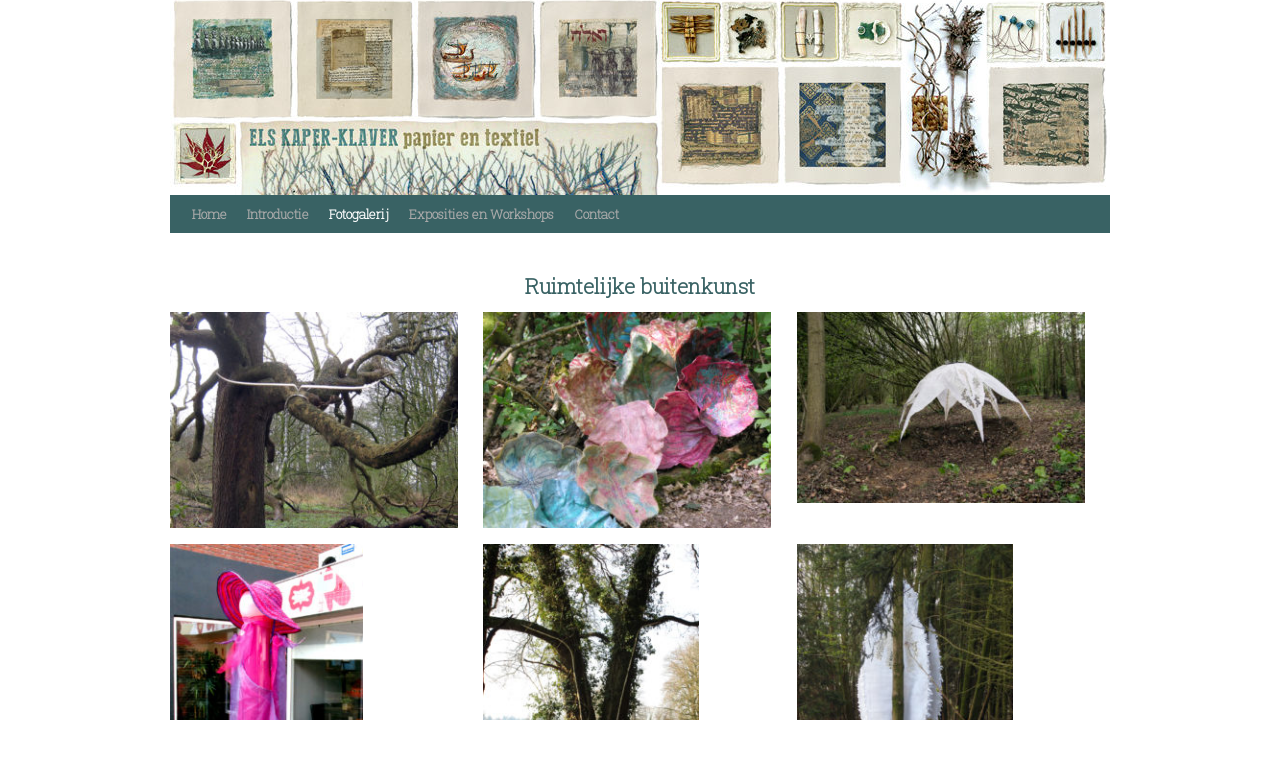

--- FILE ---
content_type: text/html; charset=UTF-8
request_url: https://els.kaper.com/fotogalerij/ruimtelijke-buitenkunst/
body_size: 10637
content:
<!DOCTYPE html>
<html lang="en-US">
<head>
<meta charset="UTF-8" />
<title>
Ruimtelijke buitenkunst | Els Kaper-Klaver papier en textiel	</title>
<link rel="profile" href="https://gmpg.org/xfn/11" />
<link rel="stylesheet" type="text/css" media="all" href="https://els.kaper.com/wp-content/themes/twentyten/style.css?ver=20251202" />
<link rel="pingback" href="https://els.kaper.com/xmlrpc.php">
<meta name='robots' content='max-image-preview:large' />
<link rel="alternate" type="application/rss+xml" title="Els Kaper-Klaver papier en textiel &raquo; Feed" href="https://els.kaper.com/feed/" />
<link rel="alternate" type="application/rss+xml" title="Els Kaper-Klaver papier en textiel &raquo; Comments Feed" href="https://els.kaper.com/comments/feed/" />
<link rel="alternate" title="oEmbed (JSON)" type="application/json+oembed" href="https://els.kaper.com/wp-json/oembed/1.0/embed?url=https%3A%2F%2Fels.kaper.com%2Ffotogalerij%2Fruimtelijke-buitenkunst%2F" />
<link rel="alternate" title="oEmbed (XML)" type="text/xml+oembed" href="https://els.kaper.com/wp-json/oembed/1.0/embed?url=https%3A%2F%2Fels.kaper.com%2Ffotogalerij%2Fruimtelijke-buitenkunst%2F&#038;format=xml" />
<style id='wp-img-auto-sizes-contain-inline-css' type='text/css'>
img:is([sizes=auto i],[sizes^="auto," i]){contain-intrinsic-size:3000px 1500px}
/*# sourceURL=wp-img-auto-sizes-contain-inline-css */
</style>
<style id='wp-emoji-styles-inline-css' type='text/css'>

	img.wp-smiley, img.emoji {
		display: inline !important;
		border: none !important;
		box-shadow: none !important;
		height: 1em !important;
		width: 1em !important;
		margin: 0 0.07em !important;
		vertical-align: -0.1em !important;
		background: none !important;
		padding: 0 !important;
	}
/*# sourceURL=wp-emoji-styles-inline-css */
</style>
<style id='wp-block-library-inline-css' type='text/css'>
:root{--wp-block-synced-color:#7a00df;--wp-block-synced-color--rgb:122,0,223;--wp-bound-block-color:var(--wp-block-synced-color);--wp-editor-canvas-background:#ddd;--wp-admin-theme-color:#007cba;--wp-admin-theme-color--rgb:0,124,186;--wp-admin-theme-color-darker-10:#006ba1;--wp-admin-theme-color-darker-10--rgb:0,107,160.5;--wp-admin-theme-color-darker-20:#005a87;--wp-admin-theme-color-darker-20--rgb:0,90,135;--wp-admin-border-width-focus:2px}@media (min-resolution:192dpi){:root{--wp-admin-border-width-focus:1.5px}}.wp-element-button{cursor:pointer}:root .has-very-light-gray-background-color{background-color:#eee}:root .has-very-dark-gray-background-color{background-color:#313131}:root .has-very-light-gray-color{color:#eee}:root .has-very-dark-gray-color{color:#313131}:root .has-vivid-green-cyan-to-vivid-cyan-blue-gradient-background{background:linear-gradient(135deg,#00d084,#0693e3)}:root .has-purple-crush-gradient-background{background:linear-gradient(135deg,#34e2e4,#4721fb 50%,#ab1dfe)}:root .has-hazy-dawn-gradient-background{background:linear-gradient(135deg,#faaca8,#dad0ec)}:root .has-subdued-olive-gradient-background{background:linear-gradient(135deg,#fafae1,#67a671)}:root .has-atomic-cream-gradient-background{background:linear-gradient(135deg,#fdd79a,#004a59)}:root .has-nightshade-gradient-background{background:linear-gradient(135deg,#330968,#31cdcf)}:root .has-midnight-gradient-background{background:linear-gradient(135deg,#020381,#2874fc)}:root{--wp--preset--font-size--normal:16px;--wp--preset--font-size--huge:42px}.has-regular-font-size{font-size:1em}.has-larger-font-size{font-size:2.625em}.has-normal-font-size{font-size:var(--wp--preset--font-size--normal)}.has-huge-font-size{font-size:var(--wp--preset--font-size--huge)}.has-text-align-center{text-align:center}.has-text-align-left{text-align:left}.has-text-align-right{text-align:right}.has-fit-text{white-space:nowrap!important}#end-resizable-editor-section{display:none}.aligncenter{clear:both}.items-justified-left{justify-content:flex-start}.items-justified-center{justify-content:center}.items-justified-right{justify-content:flex-end}.items-justified-space-between{justify-content:space-between}.screen-reader-text{border:0;clip-path:inset(50%);height:1px;margin:-1px;overflow:hidden;padding:0;position:absolute;width:1px;word-wrap:normal!important}.screen-reader-text:focus{background-color:#ddd;clip-path:none;color:#444;display:block;font-size:1em;height:auto;left:5px;line-height:normal;padding:15px 23px 14px;text-decoration:none;top:5px;width:auto;z-index:100000}html :where(.has-border-color){border-style:solid}html :where([style*=border-top-color]){border-top-style:solid}html :where([style*=border-right-color]){border-right-style:solid}html :where([style*=border-bottom-color]){border-bottom-style:solid}html :where([style*=border-left-color]){border-left-style:solid}html :where([style*=border-width]){border-style:solid}html :where([style*=border-top-width]){border-top-style:solid}html :where([style*=border-right-width]){border-right-style:solid}html :where([style*=border-bottom-width]){border-bottom-style:solid}html :where([style*=border-left-width]){border-left-style:solid}html :where(img[class*=wp-image-]){height:auto;max-width:100%}:where(figure){margin:0 0 1em}html :where(.is-position-sticky){--wp-admin--admin-bar--position-offset:var(--wp-admin--admin-bar--height,0px)}@media screen and (max-width:600px){html :where(.is-position-sticky){--wp-admin--admin-bar--position-offset:0px}}

/*# sourceURL=wp-block-library-inline-css */
</style><style id='wp-block-gallery-inline-css' type='text/css'>
.blocks-gallery-grid:not(.has-nested-images),.wp-block-gallery:not(.has-nested-images){display:flex;flex-wrap:wrap;list-style-type:none;margin:0;padding:0}.blocks-gallery-grid:not(.has-nested-images) .blocks-gallery-image,.blocks-gallery-grid:not(.has-nested-images) .blocks-gallery-item,.wp-block-gallery:not(.has-nested-images) .blocks-gallery-image,.wp-block-gallery:not(.has-nested-images) .blocks-gallery-item{display:flex;flex-direction:column;flex-grow:1;justify-content:center;margin:0 1em 1em 0;position:relative;width:calc(50% - 1em)}.blocks-gallery-grid:not(.has-nested-images) .blocks-gallery-image:nth-of-type(2n),.blocks-gallery-grid:not(.has-nested-images) .blocks-gallery-item:nth-of-type(2n),.wp-block-gallery:not(.has-nested-images) .blocks-gallery-image:nth-of-type(2n),.wp-block-gallery:not(.has-nested-images) .blocks-gallery-item:nth-of-type(2n){margin-right:0}.blocks-gallery-grid:not(.has-nested-images) .blocks-gallery-image figure,.blocks-gallery-grid:not(.has-nested-images) .blocks-gallery-item figure,.wp-block-gallery:not(.has-nested-images) .blocks-gallery-image figure,.wp-block-gallery:not(.has-nested-images) .blocks-gallery-item figure{align-items:flex-end;display:flex;height:100%;justify-content:flex-start;margin:0}.blocks-gallery-grid:not(.has-nested-images) .blocks-gallery-image img,.blocks-gallery-grid:not(.has-nested-images) .blocks-gallery-item img,.wp-block-gallery:not(.has-nested-images) .blocks-gallery-image img,.wp-block-gallery:not(.has-nested-images) .blocks-gallery-item img{display:block;height:auto;max-width:100%;width:auto}.blocks-gallery-grid:not(.has-nested-images) .blocks-gallery-image figcaption,.blocks-gallery-grid:not(.has-nested-images) .blocks-gallery-item figcaption,.wp-block-gallery:not(.has-nested-images) .blocks-gallery-image figcaption,.wp-block-gallery:not(.has-nested-images) .blocks-gallery-item figcaption{background:linear-gradient(0deg,#000000b3,#0000004d 70%,#0000);bottom:0;box-sizing:border-box;color:#fff;font-size:.8em;margin:0;max-height:100%;overflow:auto;padding:3em .77em .7em;position:absolute;text-align:center;width:100%;z-index:2}.blocks-gallery-grid:not(.has-nested-images) .blocks-gallery-image figcaption img,.blocks-gallery-grid:not(.has-nested-images) .blocks-gallery-item figcaption img,.wp-block-gallery:not(.has-nested-images) .blocks-gallery-image figcaption img,.wp-block-gallery:not(.has-nested-images) .blocks-gallery-item figcaption img{display:inline}.blocks-gallery-grid:not(.has-nested-images) figcaption,.wp-block-gallery:not(.has-nested-images) figcaption{flex-grow:1}.blocks-gallery-grid:not(.has-nested-images).is-cropped .blocks-gallery-image a,.blocks-gallery-grid:not(.has-nested-images).is-cropped .blocks-gallery-image img,.blocks-gallery-grid:not(.has-nested-images).is-cropped .blocks-gallery-item a,.blocks-gallery-grid:not(.has-nested-images).is-cropped .blocks-gallery-item img,.wp-block-gallery:not(.has-nested-images).is-cropped .blocks-gallery-image a,.wp-block-gallery:not(.has-nested-images).is-cropped .blocks-gallery-image img,.wp-block-gallery:not(.has-nested-images).is-cropped .blocks-gallery-item a,.wp-block-gallery:not(.has-nested-images).is-cropped .blocks-gallery-item img{flex:1;height:100%;object-fit:cover;width:100%}.blocks-gallery-grid:not(.has-nested-images).columns-1 .blocks-gallery-image,.blocks-gallery-grid:not(.has-nested-images).columns-1 .blocks-gallery-item,.wp-block-gallery:not(.has-nested-images).columns-1 .blocks-gallery-image,.wp-block-gallery:not(.has-nested-images).columns-1 .blocks-gallery-item{margin-right:0;width:100%}@media (min-width:600px){.blocks-gallery-grid:not(.has-nested-images).columns-3 .blocks-gallery-image,.blocks-gallery-grid:not(.has-nested-images).columns-3 .blocks-gallery-item,.wp-block-gallery:not(.has-nested-images).columns-3 .blocks-gallery-image,.wp-block-gallery:not(.has-nested-images).columns-3 .blocks-gallery-item{margin-right:1em;width:calc(33.33333% - .66667em)}.blocks-gallery-grid:not(.has-nested-images).columns-4 .blocks-gallery-image,.blocks-gallery-grid:not(.has-nested-images).columns-4 .blocks-gallery-item,.wp-block-gallery:not(.has-nested-images).columns-4 .blocks-gallery-image,.wp-block-gallery:not(.has-nested-images).columns-4 .blocks-gallery-item{margin-right:1em;width:calc(25% - .75em)}.blocks-gallery-grid:not(.has-nested-images).columns-5 .blocks-gallery-image,.blocks-gallery-grid:not(.has-nested-images).columns-5 .blocks-gallery-item,.wp-block-gallery:not(.has-nested-images).columns-5 .blocks-gallery-image,.wp-block-gallery:not(.has-nested-images).columns-5 .blocks-gallery-item{margin-right:1em;width:calc(20% - .8em)}.blocks-gallery-grid:not(.has-nested-images).columns-6 .blocks-gallery-image,.blocks-gallery-grid:not(.has-nested-images).columns-6 .blocks-gallery-item,.wp-block-gallery:not(.has-nested-images).columns-6 .blocks-gallery-image,.wp-block-gallery:not(.has-nested-images).columns-6 .blocks-gallery-item{margin-right:1em;width:calc(16.66667% - .83333em)}.blocks-gallery-grid:not(.has-nested-images).columns-7 .blocks-gallery-image,.blocks-gallery-grid:not(.has-nested-images).columns-7 .blocks-gallery-item,.wp-block-gallery:not(.has-nested-images).columns-7 .blocks-gallery-image,.wp-block-gallery:not(.has-nested-images).columns-7 .blocks-gallery-item{margin-right:1em;width:calc(14.28571% - .85714em)}.blocks-gallery-grid:not(.has-nested-images).columns-8 .blocks-gallery-image,.blocks-gallery-grid:not(.has-nested-images).columns-8 .blocks-gallery-item,.wp-block-gallery:not(.has-nested-images).columns-8 .blocks-gallery-image,.wp-block-gallery:not(.has-nested-images).columns-8 .blocks-gallery-item{margin-right:1em;width:calc(12.5% - .875em)}.blocks-gallery-grid:not(.has-nested-images).columns-1 .blocks-gallery-image:nth-of-type(1n),.blocks-gallery-grid:not(.has-nested-images).columns-1 .blocks-gallery-item:nth-of-type(1n),.blocks-gallery-grid:not(.has-nested-images).columns-2 .blocks-gallery-image:nth-of-type(2n),.blocks-gallery-grid:not(.has-nested-images).columns-2 .blocks-gallery-item:nth-of-type(2n),.blocks-gallery-grid:not(.has-nested-images).columns-3 .blocks-gallery-image:nth-of-type(3n),.blocks-gallery-grid:not(.has-nested-images).columns-3 .blocks-gallery-item:nth-of-type(3n),.blocks-gallery-grid:not(.has-nested-images).columns-4 .blocks-gallery-image:nth-of-type(4n),.blocks-gallery-grid:not(.has-nested-images).columns-4 .blocks-gallery-item:nth-of-type(4n),.blocks-gallery-grid:not(.has-nested-images).columns-5 .blocks-gallery-image:nth-of-type(5n),.blocks-gallery-grid:not(.has-nested-images).columns-5 .blocks-gallery-item:nth-of-type(5n),.blocks-gallery-grid:not(.has-nested-images).columns-6 .blocks-gallery-image:nth-of-type(6n),.blocks-gallery-grid:not(.has-nested-images).columns-6 .blocks-gallery-item:nth-of-type(6n),.blocks-gallery-grid:not(.has-nested-images).columns-7 .blocks-gallery-image:nth-of-type(7n),.blocks-gallery-grid:not(.has-nested-images).columns-7 .blocks-gallery-item:nth-of-type(7n),.blocks-gallery-grid:not(.has-nested-images).columns-8 .blocks-gallery-image:nth-of-type(8n),.blocks-gallery-grid:not(.has-nested-images).columns-8 .blocks-gallery-item:nth-of-type(8n),.wp-block-gallery:not(.has-nested-images).columns-1 .blocks-gallery-image:nth-of-type(1n),.wp-block-gallery:not(.has-nested-images).columns-1 .blocks-gallery-item:nth-of-type(1n),.wp-block-gallery:not(.has-nested-images).columns-2 .blocks-gallery-image:nth-of-type(2n),.wp-block-gallery:not(.has-nested-images).columns-2 .blocks-gallery-item:nth-of-type(2n),.wp-block-gallery:not(.has-nested-images).columns-3 .blocks-gallery-image:nth-of-type(3n),.wp-block-gallery:not(.has-nested-images).columns-3 .blocks-gallery-item:nth-of-type(3n),.wp-block-gallery:not(.has-nested-images).columns-4 .blocks-gallery-image:nth-of-type(4n),.wp-block-gallery:not(.has-nested-images).columns-4 .blocks-gallery-item:nth-of-type(4n),.wp-block-gallery:not(.has-nested-images).columns-5 .blocks-gallery-image:nth-of-type(5n),.wp-block-gallery:not(.has-nested-images).columns-5 .blocks-gallery-item:nth-of-type(5n),.wp-block-gallery:not(.has-nested-images).columns-6 .blocks-gallery-image:nth-of-type(6n),.wp-block-gallery:not(.has-nested-images).columns-6 .blocks-gallery-item:nth-of-type(6n),.wp-block-gallery:not(.has-nested-images).columns-7 .blocks-gallery-image:nth-of-type(7n),.wp-block-gallery:not(.has-nested-images).columns-7 .blocks-gallery-item:nth-of-type(7n),.wp-block-gallery:not(.has-nested-images).columns-8 .blocks-gallery-image:nth-of-type(8n),.wp-block-gallery:not(.has-nested-images).columns-8 .blocks-gallery-item:nth-of-type(8n){margin-right:0}}.blocks-gallery-grid:not(.has-nested-images) .blocks-gallery-image:last-child,.blocks-gallery-grid:not(.has-nested-images) .blocks-gallery-item:last-child,.wp-block-gallery:not(.has-nested-images) .blocks-gallery-image:last-child,.wp-block-gallery:not(.has-nested-images) .blocks-gallery-item:last-child{margin-right:0}.blocks-gallery-grid:not(.has-nested-images).alignleft,.blocks-gallery-grid:not(.has-nested-images).alignright,.wp-block-gallery:not(.has-nested-images).alignleft,.wp-block-gallery:not(.has-nested-images).alignright{max-width:420px;width:100%}.blocks-gallery-grid:not(.has-nested-images).aligncenter .blocks-gallery-item figure,.wp-block-gallery:not(.has-nested-images).aligncenter .blocks-gallery-item figure{justify-content:center}.wp-block-gallery:not(.is-cropped) .blocks-gallery-item{align-self:flex-start}figure.wp-block-gallery.has-nested-images{align-items:normal}.wp-block-gallery.has-nested-images figure.wp-block-image:not(#individual-image){margin:0;width:calc(50% - var(--wp--style--unstable-gallery-gap, 16px)/2)}.wp-block-gallery.has-nested-images figure.wp-block-image{box-sizing:border-box;display:flex;flex-direction:column;flex-grow:1;justify-content:center;max-width:100%;position:relative}.wp-block-gallery.has-nested-images figure.wp-block-image>a,.wp-block-gallery.has-nested-images figure.wp-block-image>div{flex-direction:column;flex-grow:1;margin:0}.wp-block-gallery.has-nested-images figure.wp-block-image img{display:block;height:auto;max-width:100%!important;width:auto}.wp-block-gallery.has-nested-images figure.wp-block-image figcaption,.wp-block-gallery.has-nested-images figure.wp-block-image:has(figcaption):before{bottom:0;left:0;max-height:100%;position:absolute;right:0}.wp-block-gallery.has-nested-images figure.wp-block-image:has(figcaption):before{backdrop-filter:blur(3px);content:"";height:100%;-webkit-mask-image:linear-gradient(0deg,#000 20%,#0000);mask-image:linear-gradient(0deg,#000 20%,#0000);max-height:40%;pointer-events:none}.wp-block-gallery.has-nested-images figure.wp-block-image figcaption{box-sizing:border-box;color:#fff;font-size:13px;margin:0;overflow:auto;padding:1em;text-align:center;text-shadow:0 0 1.5px #000}.wp-block-gallery.has-nested-images figure.wp-block-image figcaption::-webkit-scrollbar{height:12px;width:12px}.wp-block-gallery.has-nested-images figure.wp-block-image figcaption::-webkit-scrollbar-track{background-color:initial}.wp-block-gallery.has-nested-images figure.wp-block-image figcaption::-webkit-scrollbar-thumb{background-clip:padding-box;background-color:initial;border:3px solid #0000;border-radius:8px}.wp-block-gallery.has-nested-images figure.wp-block-image figcaption:focus-within::-webkit-scrollbar-thumb,.wp-block-gallery.has-nested-images figure.wp-block-image figcaption:focus::-webkit-scrollbar-thumb,.wp-block-gallery.has-nested-images figure.wp-block-image figcaption:hover::-webkit-scrollbar-thumb{background-color:#fffc}.wp-block-gallery.has-nested-images figure.wp-block-image figcaption{scrollbar-color:#0000 #0000;scrollbar-gutter:stable both-edges;scrollbar-width:thin}.wp-block-gallery.has-nested-images figure.wp-block-image figcaption:focus,.wp-block-gallery.has-nested-images figure.wp-block-image figcaption:focus-within,.wp-block-gallery.has-nested-images figure.wp-block-image figcaption:hover{scrollbar-color:#fffc #0000}.wp-block-gallery.has-nested-images figure.wp-block-image figcaption{will-change:transform}@media (hover:none){.wp-block-gallery.has-nested-images figure.wp-block-image figcaption{scrollbar-color:#fffc #0000}}.wp-block-gallery.has-nested-images figure.wp-block-image figcaption{background:linear-gradient(0deg,#0006,#0000)}.wp-block-gallery.has-nested-images figure.wp-block-image figcaption img{display:inline}.wp-block-gallery.has-nested-images figure.wp-block-image figcaption a{color:inherit}.wp-block-gallery.has-nested-images figure.wp-block-image.has-custom-border img{box-sizing:border-box}.wp-block-gallery.has-nested-images figure.wp-block-image.has-custom-border>a,.wp-block-gallery.has-nested-images figure.wp-block-image.has-custom-border>div,.wp-block-gallery.has-nested-images figure.wp-block-image.is-style-rounded>a,.wp-block-gallery.has-nested-images figure.wp-block-image.is-style-rounded>div{flex:1 1 auto}.wp-block-gallery.has-nested-images figure.wp-block-image.has-custom-border figcaption,.wp-block-gallery.has-nested-images figure.wp-block-image.is-style-rounded figcaption{background:none;color:inherit;flex:initial;margin:0;padding:10px 10px 9px;position:relative;text-shadow:none}.wp-block-gallery.has-nested-images figure.wp-block-image.has-custom-border:before,.wp-block-gallery.has-nested-images figure.wp-block-image.is-style-rounded:before{content:none}.wp-block-gallery.has-nested-images figcaption{flex-basis:100%;flex-grow:1;text-align:center}.wp-block-gallery.has-nested-images:not(.is-cropped) figure.wp-block-image:not(#individual-image){margin-bottom:auto;margin-top:0}.wp-block-gallery.has-nested-images.is-cropped figure.wp-block-image:not(#individual-image){align-self:inherit}.wp-block-gallery.has-nested-images.is-cropped figure.wp-block-image:not(#individual-image)>a,.wp-block-gallery.has-nested-images.is-cropped figure.wp-block-image:not(#individual-image)>div:not(.components-drop-zone){display:flex}.wp-block-gallery.has-nested-images.is-cropped figure.wp-block-image:not(#individual-image) a,.wp-block-gallery.has-nested-images.is-cropped figure.wp-block-image:not(#individual-image) img{flex:1 0 0%;height:100%;object-fit:cover;width:100%}.wp-block-gallery.has-nested-images.columns-1 figure.wp-block-image:not(#individual-image){width:100%}@media (min-width:600px){.wp-block-gallery.has-nested-images.columns-3 figure.wp-block-image:not(#individual-image){width:calc(33.33333% - var(--wp--style--unstable-gallery-gap, 16px)*.66667)}.wp-block-gallery.has-nested-images.columns-4 figure.wp-block-image:not(#individual-image){width:calc(25% - var(--wp--style--unstable-gallery-gap, 16px)*.75)}.wp-block-gallery.has-nested-images.columns-5 figure.wp-block-image:not(#individual-image){width:calc(20% - var(--wp--style--unstable-gallery-gap, 16px)*.8)}.wp-block-gallery.has-nested-images.columns-6 figure.wp-block-image:not(#individual-image){width:calc(16.66667% - var(--wp--style--unstable-gallery-gap, 16px)*.83333)}.wp-block-gallery.has-nested-images.columns-7 figure.wp-block-image:not(#individual-image){width:calc(14.28571% - var(--wp--style--unstable-gallery-gap, 16px)*.85714)}.wp-block-gallery.has-nested-images.columns-8 figure.wp-block-image:not(#individual-image){width:calc(12.5% - var(--wp--style--unstable-gallery-gap, 16px)*.875)}.wp-block-gallery.has-nested-images.columns-default figure.wp-block-image:not(#individual-image){width:calc(33.33% - var(--wp--style--unstable-gallery-gap, 16px)*.66667)}.wp-block-gallery.has-nested-images.columns-default figure.wp-block-image:not(#individual-image):first-child:nth-last-child(2),.wp-block-gallery.has-nested-images.columns-default figure.wp-block-image:not(#individual-image):first-child:nth-last-child(2)~figure.wp-block-image:not(#individual-image){width:calc(50% - var(--wp--style--unstable-gallery-gap, 16px)*.5)}.wp-block-gallery.has-nested-images.columns-default figure.wp-block-image:not(#individual-image):first-child:last-child{width:100%}}.wp-block-gallery.has-nested-images.alignleft,.wp-block-gallery.has-nested-images.alignright{max-width:420px;width:100%}.wp-block-gallery.has-nested-images.aligncenter{justify-content:center}
/*# sourceURL=https://els.kaper.com/wp-includes/blocks/gallery/style.min.css */
</style>
<style id='wp-block-gallery-theme-inline-css' type='text/css'>
.blocks-gallery-caption{color:#555;font-size:13px;text-align:center}.is-dark-theme .blocks-gallery-caption{color:#ffffffa6}
/*# sourceURL=https://els.kaper.com/wp-includes/blocks/gallery/theme.min.css */
</style>
<style id='global-styles-inline-css' type='text/css'>
:root{--wp--preset--aspect-ratio--square: 1;--wp--preset--aspect-ratio--4-3: 4/3;--wp--preset--aspect-ratio--3-4: 3/4;--wp--preset--aspect-ratio--3-2: 3/2;--wp--preset--aspect-ratio--2-3: 2/3;--wp--preset--aspect-ratio--16-9: 16/9;--wp--preset--aspect-ratio--9-16: 9/16;--wp--preset--color--black: #000;--wp--preset--color--cyan-bluish-gray: #abb8c3;--wp--preset--color--white: #fff;--wp--preset--color--pale-pink: #f78da7;--wp--preset--color--vivid-red: #cf2e2e;--wp--preset--color--luminous-vivid-orange: #ff6900;--wp--preset--color--luminous-vivid-amber: #fcb900;--wp--preset--color--light-green-cyan: #7bdcb5;--wp--preset--color--vivid-green-cyan: #00d084;--wp--preset--color--pale-cyan-blue: #8ed1fc;--wp--preset--color--vivid-cyan-blue: #0693e3;--wp--preset--color--vivid-purple: #9b51e0;--wp--preset--color--blue: #0066cc;--wp--preset--color--medium-gray: #666;--wp--preset--color--light-gray: #f1f1f1;--wp--preset--gradient--vivid-cyan-blue-to-vivid-purple: linear-gradient(135deg,rgb(6,147,227) 0%,rgb(155,81,224) 100%);--wp--preset--gradient--light-green-cyan-to-vivid-green-cyan: linear-gradient(135deg,rgb(122,220,180) 0%,rgb(0,208,130) 100%);--wp--preset--gradient--luminous-vivid-amber-to-luminous-vivid-orange: linear-gradient(135deg,rgb(252,185,0) 0%,rgb(255,105,0) 100%);--wp--preset--gradient--luminous-vivid-orange-to-vivid-red: linear-gradient(135deg,rgb(255,105,0) 0%,rgb(207,46,46) 100%);--wp--preset--gradient--very-light-gray-to-cyan-bluish-gray: linear-gradient(135deg,rgb(238,238,238) 0%,rgb(169,184,195) 100%);--wp--preset--gradient--cool-to-warm-spectrum: linear-gradient(135deg,rgb(74,234,220) 0%,rgb(151,120,209) 20%,rgb(207,42,186) 40%,rgb(238,44,130) 60%,rgb(251,105,98) 80%,rgb(254,248,76) 100%);--wp--preset--gradient--blush-light-purple: linear-gradient(135deg,rgb(255,206,236) 0%,rgb(152,150,240) 100%);--wp--preset--gradient--blush-bordeaux: linear-gradient(135deg,rgb(254,205,165) 0%,rgb(254,45,45) 50%,rgb(107,0,62) 100%);--wp--preset--gradient--luminous-dusk: linear-gradient(135deg,rgb(255,203,112) 0%,rgb(199,81,192) 50%,rgb(65,88,208) 100%);--wp--preset--gradient--pale-ocean: linear-gradient(135deg,rgb(255,245,203) 0%,rgb(182,227,212) 50%,rgb(51,167,181) 100%);--wp--preset--gradient--electric-grass: linear-gradient(135deg,rgb(202,248,128) 0%,rgb(113,206,126) 100%);--wp--preset--gradient--midnight: linear-gradient(135deg,rgb(2,3,129) 0%,rgb(40,116,252) 100%);--wp--preset--font-size--small: 13px;--wp--preset--font-size--medium: 20px;--wp--preset--font-size--large: 36px;--wp--preset--font-size--x-large: 42px;--wp--preset--spacing--20: 0.44rem;--wp--preset--spacing--30: 0.67rem;--wp--preset--spacing--40: 1rem;--wp--preset--spacing--50: 1.5rem;--wp--preset--spacing--60: 2.25rem;--wp--preset--spacing--70: 3.38rem;--wp--preset--spacing--80: 5.06rem;--wp--preset--shadow--natural: 6px 6px 9px rgba(0, 0, 0, 0.2);--wp--preset--shadow--deep: 12px 12px 50px rgba(0, 0, 0, 0.4);--wp--preset--shadow--sharp: 6px 6px 0px rgba(0, 0, 0, 0.2);--wp--preset--shadow--outlined: 6px 6px 0px -3px rgb(255, 255, 255), 6px 6px rgb(0, 0, 0);--wp--preset--shadow--crisp: 6px 6px 0px rgb(0, 0, 0);}:where(.is-layout-flex){gap: 0.5em;}:where(.is-layout-grid){gap: 0.5em;}body .is-layout-flex{display: flex;}.is-layout-flex{flex-wrap: wrap;align-items: center;}.is-layout-flex > :is(*, div){margin: 0;}body .is-layout-grid{display: grid;}.is-layout-grid > :is(*, div){margin: 0;}:where(.wp-block-columns.is-layout-flex){gap: 2em;}:where(.wp-block-columns.is-layout-grid){gap: 2em;}:where(.wp-block-post-template.is-layout-flex){gap: 1.25em;}:where(.wp-block-post-template.is-layout-grid){gap: 1.25em;}.has-black-color{color: var(--wp--preset--color--black) !important;}.has-cyan-bluish-gray-color{color: var(--wp--preset--color--cyan-bluish-gray) !important;}.has-white-color{color: var(--wp--preset--color--white) !important;}.has-pale-pink-color{color: var(--wp--preset--color--pale-pink) !important;}.has-vivid-red-color{color: var(--wp--preset--color--vivid-red) !important;}.has-luminous-vivid-orange-color{color: var(--wp--preset--color--luminous-vivid-orange) !important;}.has-luminous-vivid-amber-color{color: var(--wp--preset--color--luminous-vivid-amber) !important;}.has-light-green-cyan-color{color: var(--wp--preset--color--light-green-cyan) !important;}.has-vivid-green-cyan-color{color: var(--wp--preset--color--vivid-green-cyan) !important;}.has-pale-cyan-blue-color{color: var(--wp--preset--color--pale-cyan-blue) !important;}.has-vivid-cyan-blue-color{color: var(--wp--preset--color--vivid-cyan-blue) !important;}.has-vivid-purple-color{color: var(--wp--preset--color--vivid-purple) !important;}.has-black-background-color{background-color: var(--wp--preset--color--black) !important;}.has-cyan-bluish-gray-background-color{background-color: var(--wp--preset--color--cyan-bluish-gray) !important;}.has-white-background-color{background-color: var(--wp--preset--color--white) !important;}.has-pale-pink-background-color{background-color: var(--wp--preset--color--pale-pink) !important;}.has-vivid-red-background-color{background-color: var(--wp--preset--color--vivid-red) !important;}.has-luminous-vivid-orange-background-color{background-color: var(--wp--preset--color--luminous-vivid-orange) !important;}.has-luminous-vivid-amber-background-color{background-color: var(--wp--preset--color--luminous-vivid-amber) !important;}.has-light-green-cyan-background-color{background-color: var(--wp--preset--color--light-green-cyan) !important;}.has-vivid-green-cyan-background-color{background-color: var(--wp--preset--color--vivid-green-cyan) !important;}.has-pale-cyan-blue-background-color{background-color: var(--wp--preset--color--pale-cyan-blue) !important;}.has-vivid-cyan-blue-background-color{background-color: var(--wp--preset--color--vivid-cyan-blue) !important;}.has-vivid-purple-background-color{background-color: var(--wp--preset--color--vivid-purple) !important;}.has-black-border-color{border-color: var(--wp--preset--color--black) !important;}.has-cyan-bluish-gray-border-color{border-color: var(--wp--preset--color--cyan-bluish-gray) !important;}.has-white-border-color{border-color: var(--wp--preset--color--white) !important;}.has-pale-pink-border-color{border-color: var(--wp--preset--color--pale-pink) !important;}.has-vivid-red-border-color{border-color: var(--wp--preset--color--vivid-red) !important;}.has-luminous-vivid-orange-border-color{border-color: var(--wp--preset--color--luminous-vivid-orange) !important;}.has-luminous-vivid-amber-border-color{border-color: var(--wp--preset--color--luminous-vivid-amber) !important;}.has-light-green-cyan-border-color{border-color: var(--wp--preset--color--light-green-cyan) !important;}.has-vivid-green-cyan-border-color{border-color: var(--wp--preset--color--vivid-green-cyan) !important;}.has-pale-cyan-blue-border-color{border-color: var(--wp--preset--color--pale-cyan-blue) !important;}.has-vivid-cyan-blue-border-color{border-color: var(--wp--preset--color--vivid-cyan-blue) !important;}.has-vivid-purple-border-color{border-color: var(--wp--preset--color--vivid-purple) !important;}.has-vivid-cyan-blue-to-vivid-purple-gradient-background{background: var(--wp--preset--gradient--vivid-cyan-blue-to-vivid-purple) !important;}.has-light-green-cyan-to-vivid-green-cyan-gradient-background{background: var(--wp--preset--gradient--light-green-cyan-to-vivid-green-cyan) !important;}.has-luminous-vivid-amber-to-luminous-vivid-orange-gradient-background{background: var(--wp--preset--gradient--luminous-vivid-amber-to-luminous-vivid-orange) !important;}.has-luminous-vivid-orange-to-vivid-red-gradient-background{background: var(--wp--preset--gradient--luminous-vivid-orange-to-vivid-red) !important;}.has-very-light-gray-to-cyan-bluish-gray-gradient-background{background: var(--wp--preset--gradient--very-light-gray-to-cyan-bluish-gray) !important;}.has-cool-to-warm-spectrum-gradient-background{background: var(--wp--preset--gradient--cool-to-warm-spectrum) !important;}.has-blush-light-purple-gradient-background{background: var(--wp--preset--gradient--blush-light-purple) !important;}.has-blush-bordeaux-gradient-background{background: var(--wp--preset--gradient--blush-bordeaux) !important;}.has-luminous-dusk-gradient-background{background: var(--wp--preset--gradient--luminous-dusk) !important;}.has-pale-ocean-gradient-background{background: var(--wp--preset--gradient--pale-ocean) !important;}.has-electric-grass-gradient-background{background: var(--wp--preset--gradient--electric-grass) !important;}.has-midnight-gradient-background{background: var(--wp--preset--gradient--midnight) !important;}.has-small-font-size{font-size: var(--wp--preset--font-size--small) !important;}.has-medium-font-size{font-size: var(--wp--preset--font-size--medium) !important;}.has-large-font-size{font-size: var(--wp--preset--font-size--large) !important;}.has-x-large-font-size{font-size: var(--wp--preset--font-size--x-large) !important;}
/*# sourceURL=global-styles-inline-css */
</style>
<style id='core-block-supports-inline-css' type='text/css'>
.wp-block-gallery.wp-block-gallery-1{--wp--style--unstable-gallery-gap:var( --wp--style--gallery-gap-default, var( --gallery-block--gutter-size, var( --wp--style--block-gap, 0.5em ) ) );gap:var( --wp--style--gallery-gap-default, var( --gallery-block--gutter-size, var( --wp--style--block-gap, 0.5em ) ) );}
/*# sourceURL=core-block-supports-inline-css */
</style>

<style id='classic-theme-styles-inline-css' type='text/css'>
/*! This file is auto-generated */
.wp-block-button__link{color:#fff;background-color:#32373c;border-radius:9999px;box-shadow:none;text-decoration:none;padding:calc(.667em + 2px) calc(1.333em + 2px);font-size:1.125em}.wp-block-file__button{background:#32373c;color:#fff;text-decoration:none}
/*# sourceURL=/wp-includes/css/classic-themes.min.css */
</style>
<link rel='stylesheet' id='custom-column-widths.css-css' href='https://els.kaper.com/wp-content/plugins/custom-column-widths/custom-column-widths.css?ver=6.9' type='text/css' media='all' />
<link rel='stylesheet' id='scroll-to-top-css-css' href='https://els.kaper.com/wp-content/plugins/scroll-to-top/back-to-top.css?ver=1769148788' type='text/css' media='all' />
<link rel='stylesheet' id='twentyten-block-style-css' href='https://els.kaper.com/wp-content/themes/twentyten/blocks.css?ver=20250220' type='text/css' media='all' />
<link rel='stylesheet' id='wp-featherlight-css' href='https://els.kaper.com/wp-content/plugins/wp-featherlight/css/wp-featherlight.min.css?ver=1.3.4' type='text/css' media='all' />
<script type="text/javascript" src="https://els.kaper.com/wp-includes/js/jquery/jquery.min.js?ver=3.7.1" id="jquery-core-js"></script>
<script type="text/javascript" src="https://els.kaper.com/wp-includes/js/jquery/jquery-migrate.min.js?ver=3.4.1" id="jquery-migrate-js"></script>
<script type="text/javascript" src="https://els.kaper.com/wp-content/plugins/scroll-to-top/back-to-top.js?ver=6.9" id="scroll-to-top-js-js"></script>
<script type="text/javascript" id="whp1265front.js5005-js-extra">
/* <![CDATA[ */
var whp_local_data = {"add_url":"https://els.kaper.com/wp-admin/post-new.php?post_type=event","ajaxurl":"https://els.kaper.com/wp-admin/admin-ajax.php"};
//# sourceURL=whp1265front.js5005-js-extra
/* ]]> */
</script>
<script type="text/javascript" src="https://els.kaper.com/wp-content/plugins/wp-security-hardening/modules/js/front.js?ver=6.9" id="whp1265front.js5005-js"></script>
<link rel="https://api.w.org/" href="https://els.kaper.com/wp-json/" /><link rel="alternate" title="JSON" type="application/json" href="https://els.kaper.com/wp-json/wp/v2/pages/68" /><link rel="EditURI" type="application/rsd+xml" title="RSD" href="https://els.kaper.com/xmlrpc.php?rsd" />

<link rel="canonical" href="https://els.kaper.com/fotogalerij/ruimtelijke-buitenkunst/" />
<link rel='shortlink' href='https://els.kaper.com/?p=68' />
<!-- Analytics by WP Statistics - https://wp-statistics.com -->
<style type="text/css" id="custom-background-css">
body.custom-background { background-color: #ffffff; }
</style>
	<link rel="icon" href="https://els.kaper.com/wp-content/uploads/2020/07/cropped-favicon1rounded2-32x32.png" sizes="32x32" />
<link rel="icon" href="https://els.kaper.com/wp-content/uploads/2020/07/cropped-favicon1rounded2-192x192.png" sizes="192x192" />
<link rel="apple-touch-icon" href="https://els.kaper.com/wp-content/uploads/2020/07/cropped-favicon1rounded2-180x180.png" />
<meta name="msapplication-TileImage" content="https://els.kaper.com/wp-content/uploads/2020/07/cropped-favicon1rounded2-270x270.png" />
		<style type="text/css" id="wp-custom-css">
			@import url("https://fonts.googleapis.com/css2?family=Roboto+Slab:wght@200&display=swap");

@import url("https://fonts.googleapis.com/css2?family=Roboto");

.entry-title {
		font-family: 'Roboto Slab' !important;
		color: #396264 !important;
}

.menu {
		font-family: 'Roboto Slab' !important;
		font-weight: bold;
}

body {
		font-family: 'Roboto';
}

#wrapper {
		margin-top: -5px;
}

#site-info {
		font-family: 'Roboto Slab'
}

.featherlight {
		font-family: 'Roboto';
}

#content p{
    margin-bottom: 10px;
}

#content h4 {
    color: #000;
    line-height: 1.5em;
    margin: 0 0 10px 0;
}

#content .entry-title {
    color: #000;
    font-size: 21px;
    font-weight: bold;
    line-height: 1.3em;
    margin-bottom: 0;
		font-family: Georgia, "Bitstream Charter", serif;
		text-align: center;
}

figcaption {
		display:none;
}

h2 a {
		color: #000 !important;
		border-bottom: 1px solid black;
		padding-bottom: 1px;
		text-decoration: none;
}

h2 a:hover {
		color: #0066cc !important;
		border-bottom: 1px solid #0066cc;
		text-decoration: none;
}

#site-generator {
		pointer-events: none;
		cursor: default;
		text-decoration: none;
}

.featherlight-content .caption {
		overflow: visible !important;
}

#colophon {
		border-top: 1px solid #396264;
}

#site-info {
		width: auto;
}

#site-generator {
		width: 360px;
}

#site-generator::before {
		content: "Gemaakt door Anne Kaper";
		font-family: 'Roboto';
		font-size: 12px;
		font-weight: normal;
		font-style: italic;
		margin-right: 10px
}

.no-link p a {
		text-decoration: none;
		color: #000;
}

a {
		outline: none;
}

.home .wp-block-columns {
	margin-bottom: -50px;
}

.page-id-64 .wp-block-gallery {
		margin: 0 0 -25px;
}

#access {
		background: #396264;
}

#branding img {
		border-top: none;
		border-bottom: none;
}

#site-title {
		display: none;
}

#header {
		padding: 0px;
}

.blocks-gallery-item img {
    max-width: 96% !important;
}

.blocks-gallery-item {
    margin-right: 0em !important;
}

.w1 img {
   max-width: 99% !important;
}

.one-column #content {
  width: auto;
}
		</style>
		<link rel='stylesheet' id='whp5595tw-bs4.css-css' href='https://els.kaper.com/wp-content/plugins/wp-security-hardening/modules/inc/assets/css/tw-bs4.css?ver=6.9' type='text/css' media='all' />
<link rel='stylesheet' id='whp2934font-awesome.min.css-css' href='https://els.kaper.com/wp-content/plugins/wp-security-hardening/modules/inc/fa/css/font-awesome.min.css?ver=6.9' type='text/css' media='all' />
<link rel='stylesheet' id='whp1832front.css-css' href='https://els.kaper.com/wp-content/plugins/wp-security-hardening/modules/css/front.css?ver=6.9' type='text/css' media='all' />
</head>

<body class="wp-singular page-template page-template-onecolumn-page page-template-onecolumn-page-php page page-id-68 page-child parent-pageid-19 custom-background wp-theme-twentyten wp-featherlight-captions">
<div id="wrapper" class="hfeed">
		<a href="#content" class="screen-reader-text skip-link">Skip to content</a>
	<div id="header">
		<div id="masthead">
			<div id="branding" role="banner">
									<div id="site-title">
						<span>
							<a href="https://els.kaper.com/" rel="home" >Els Kaper-Klaver papier en textiel</a>
						</span>
					</div>
					<img src="https://els.kaper.com/wp-content/uploads/2020/06/cropped-ElsKaper_1880x400_header1.jpg" width="940" height="200" alt="Els Kaper-Klaver papier en textiel" srcset="https://els.kaper.com/wp-content/uploads/2020/06/cropped-ElsKaper_1880x400_header1.jpg 940w, https://els.kaper.com/wp-content/uploads/2020/06/cropped-ElsKaper_1880x400_header1-300x64.jpg 300w, https://els.kaper.com/wp-content/uploads/2020/06/cropped-ElsKaper_1880x400_header1-768x163.jpg 768w" sizes="(max-width: 940px) 100vw, 940px" decoding="async" fetchpriority="high" />			</div><!-- #branding -->

			<div id="access" role="navigation">
				<div class="menu-header"><ul id="menu-menu" class="menu"><li id="menu-item-28" class="menu-item menu-item-type-post_type menu-item-object-page menu-item-home menu-item-28"><a href="https://els.kaper.com/">Home</a></li>
<li id="menu-item-30" class="menu-item menu-item-type-post_type menu-item-object-page menu-item-30"><a href="https://els.kaper.com/wetenswaardigheden/">Introductie</a></li>
<li id="menu-item-29" class="menu-item menu-item-type-post_type menu-item-object-page current-page-ancestor current-menu-ancestor current-menu-parent current-page-parent current_page_parent current_page_ancestor menu-item-has-children menu-item-29"><a href="https://els.kaper.com/fotogalerij/">Fotogalerij</a>
<ul class="sub-menu">
	<li id="menu-item-382" class="menu-item menu-item-type-post_type menu-item-object-page menu-item-382"><a href="https://els.kaper.com/fotogalerij/wandwerk/">Wandwerk</a></li>
	<li id="menu-item-381" class="menu-item menu-item-type-post_type menu-item-object-page menu-item-381"><a href="https://els.kaper.com/fotogalerij/ruimtelijk-werk/">Ruimtelijk werk</a></li>
	<li id="menu-item-380" class="menu-item menu-item-type-post_type menu-item-object-page menu-item-380"><a href="https://els.kaper.com/fotogalerij/schriftbeelden/">Schriftbeelden</a></li>
	<li id="menu-item-379" class="menu-item menu-item-type-post_type menu-item-object-page current-menu-item page_item page-item-68 current_page_item menu-item-379"><a href="https://els.kaper.com/fotogalerij/ruimtelijke-buitenkunst/" aria-current="page">Ruimtelijke buitenkunst</a></li>
</ul>
</li>
<li id="menu-item-31" class="menu-item menu-item-type-post_type menu-item-object-page menu-item-31"><a href="https://els.kaper.com/exposities-en-workshops/">Exposities en Workshops</a></li>
<li id="menu-item-32" class="menu-item menu-item-type-post_type menu-item-object-page menu-item-32"><a href="https://els.kaper.com/contact/">Contact</a></li>
</ul></div>			</div><!-- #access -->
		</div><!-- #masthead -->
	</div><!-- #header -->

	<div id="main">

		<div id="container" class="one-column">
			<div id="content" role="main">

			

				<div id="post-68" class="post-68 page type-page status-publish hentry">
											<h1 class="entry-title">Ruimtelijke buitenkunst</h1>
					
					<div class="entry-content">
						
<figure class="wp-block-gallery columns-3 wp-block-gallery-1 is-layout-flex wp-block-gallery-is-layout-flex"><ul class="blocks-gallery-grid"><li class="blocks-gallery-item"><figure><a href="https://els.kaper.com/wp-content/uploads/2020/06/Vleugelaar-KWR-2008-scaled.jpg"><img decoding="async" width="300" height="225" src="https://els.kaper.com/wp-content/uploads/2020/06/Vleugelaar-KWR-2008-300x225.jpg" alt="" data-id="351" data-full-url="https://els.kaper.com/wp-content/uploads/2020/06/Vleugelaar-KWR-2008-scaled.jpg" data-link="https://els.kaper.com/vleugelaar-kwr-2008/" class="wp-image-351" srcset="https://els.kaper.com/wp-content/uploads/2020/06/Vleugelaar-KWR-2008-300x225.jpg 300w, https://els.kaper.com/wp-content/uploads/2020/06/Vleugelaar-KWR-2008-1024x768.jpg 1024w, https://els.kaper.com/wp-content/uploads/2020/06/Vleugelaar-KWR-2008-768x576.jpg 768w, https://els.kaper.com/wp-content/uploads/2020/06/Vleugelaar-KWR-2008-1536x1152.jpg 1536w, https://els.kaper.com/wp-content/uploads/2020/06/Vleugelaar-KWR-2008-2048x1536.jpg 2048w" sizes="(max-width: 300px) 100vw, 300px" /></a><figcaption class="blocks-gallery-item__caption">Vleugelaar (KWR 2008), 310&#215;40 cm, electrapijp en stenen.</figcaption></figure></li><li class="blocks-gallery-item"><figure><a href="https://els.kaper.com/wp-content/uploads/2020/06/Opgewaaid-blad-KWR-2007.jpg"><img decoding="async" width="300" height="225" src="https://els.kaper.com/wp-content/uploads/2020/06/Opgewaaid-blad-KWR-2007-300x225.jpg" alt="" data-id="350" data-full-url="https://els.kaper.com/wp-content/uploads/2020/06/Opgewaaid-blad-KWR-2007.jpg" data-link="https://els.kaper.com/opgewaaid-blad-kwr-2007/" class="wp-image-350" srcset="https://els.kaper.com/wp-content/uploads/2020/06/Opgewaaid-blad-KWR-2007-300x225.jpg 300w, https://els.kaper.com/wp-content/uploads/2020/06/Opgewaaid-blad-KWR-2007-1024x768.jpg 1024w, https://els.kaper.com/wp-content/uploads/2020/06/Opgewaaid-blad-KWR-2007-768x576.jpg 768w, https://els.kaper.com/wp-content/uploads/2020/06/Opgewaaid-blad-KWR-2007-1536x1152.jpg 1536w, https://els.kaper.com/wp-content/uploads/2020/06/Opgewaaid-blad-KWR-2007.jpg 1575w" sizes="(max-width: 300px) 100vw, 300px" /></a><figcaption class="blocks-gallery-item__caption">Opgewaaid blad (KWR 2007), 20 stuks, 38&#215;38 cm, metaal, papier, textiel.</figcaption></figure></li><li class="blocks-gallery-item"><figure><a href="https://els.kaper.com/wp-content/uploads/2020/06/Koepeltje-KWR-2014.jpg"><img loading="lazy" decoding="async" width="300" height="199" src="https://els.kaper.com/wp-content/uploads/2020/06/Koepeltje-KWR-2014-300x199.jpg" alt="" data-id="349" data-full-url="https://els.kaper.com/wp-content/uploads/2020/06/Koepeltje-KWR-2014.jpg" data-link="https://els.kaper.com/koepeltje-kwr-2014/" class="wp-image-349" srcset="https://els.kaper.com/wp-content/uploads/2020/06/Koepeltje-KWR-2014-300x199.jpg 300w, https://els.kaper.com/wp-content/uploads/2020/06/Koepeltje-KWR-2014-1024x678.jpg 1024w, https://els.kaper.com/wp-content/uploads/2020/06/Koepeltje-KWR-2014-768x509.jpg 768w, https://els.kaper.com/wp-content/uploads/2020/06/Koepeltje-KWR-2014-1536x1017.jpg 1536w, https://els.kaper.com/wp-content/uploads/2020/06/Koepeltje-KWR-2014.jpg 1783w" sizes="auto, (max-width: 300px) 100vw, 300px" /></a><figcaption class="blocks-gallery-item__caption">Koepeltje (KWR 2014), ∅300, wit lint op kuikengaas, kralen binnenin.</figcaption></figure></li><li class="blocks-gallery-item"><figure><a href="https://els.kaper.com/wp-content/uploads/2020/06/Ik-heb-je-eens-ontmoet-in-1807-20-op-een-rei-2017.jpg"><img loading="lazy" decoding="async" width="201" height="300" src="https://els.kaper.com/wp-content/uploads/2020/06/Ik-heb-je-eens-ontmoet-in-1807-20-op-een-rei-2017-201x300.jpg" alt="" data-id="348" data-full-url="https://els.kaper.com/wp-content/uploads/2020/06/Ik-heb-je-eens-ontmoet-in-1807-20-op-een-rei-2017.jpg" data-link="https://els.kaper.com/ik-heb-je-eens-ontmoet-in-1807-20-op-een-rei-2017/" class="wp-image-348" srcset="https://els.kaper.com/wp-content/uploads/2020/06/Ik-heb-je-eens-ontmoet-in-1807-20-op-een-rei-2017-201x300.jpg 201w, https://els.kaper.com/wp-content/uploads/2020/06/Ik-heb-je-eens-ontmoet-in-1807-20-op-een-rei-2017-687x1024.jpg 687w, https://els.kaper.com/wp-content/uploads/2020/06/Ik-heb-je-eens-ontmoet-in-1807-20-op-een-rei-2017-768x1145.jpg 768w, https://els.kaper.com/wp-content/uploads/2020/06/Ik-heb-je-eens-ontmoet-in-1807-20-op-een-rei-2017-1031x1536.jpg 1031w, https://els.kaper.com/wp-content/uploads/2020/06/Ik-heb-je-eens-ontmoet-in-1807-20-op-een-rei-2017.jpg 1181w" sizes="auto, (max-width: 201px) 100vw, 201px" /></a><figcaption class="blocks-gallery-item__caption">Ik heb je eens ontmoet in 1807 (20 op een rei 2017), 230x50x50 cm, textiel, metaalweefsel.</figcaption></figure></li><li class="blocks-gallery-item"><figure><a href="https://els.kaper.com/wp-content/uploads/2020/06/Dubbeleik-met-sisalkabel-KWR-2016.jpg"><img loading="lazy" decoding="async" width="225" height="300" src="https://els.kaper.com/wp-content/uploads/2020/06/Dubbeleik-met-sisalkabel-KWR-2016-225x300.jpg" alt="" data-id="456" data-full-url="https://els.kaper.com/wp-content/uploads/2020/06/Dubbeleik-met-sisalkabel-KWR-2016.jpg" data-link="https://els.kaper.com/dubbeleik-met-sisalkabel-kwr-2016/" class="wp-image-456" srcset="https://els.kaper.com/wp-content/uploads/2020/06/Dubbeleik-met-sisalkabel-KWR-2016-225x300.jpg 225w, https://els.kaper.com/wp-content/uploads/2020/06/Dubbeleik-met-sisalkabel-KWR-2016-769x1024.jpg 769w, https://els.kaper.com/wp-content/uploads/2020/06/Dubbeleik-met-sisalkabel-KWR-2016-768x1022.jpg 768w, https://els.kaper.com/wp-content/uploads/2020/06/Dubbeleik-met-sisalkabel-KWR-2016-1154x1536.jpg 1154w, https://els.kaper.com/wp-content/uploads/2020/06/Dubbeleik-met-sisalkabel-KWR-2016.jpg 1181w" sizes="auto, (max-width: 225px) 100vw, 225px" /></a><figcaption class="blocks-gallery-item__caption">Dubbeleik met sisalkabel (KWR 2016), 450&#215;400 cm, sisal, textiel, metaaldraad.</figcaption></figure></li><li class="blocks-gallery-item"><figure><a href="https://els.kaper.com/wp-content/uploads/2020/06/Gevleugelde-cocon-KWR-2012.jpg"><img loading="lazy" decoding="async" width="225" height="300" src="https://els.kaper.com/wp-content/uploads/2020/06/Gevleugelde-cocon-KWR-2012-225x300.jpg" alt="" data-id="346" data-full-url="https://els.kaper.com/wp-content/uploads/2020/06/Gevleugelde-cocon-KWR-2012.jpg" data-link="https://els.kaper.com/gevleugelde-cocon-kwr-2012/" class="wp-image-346" srcset="https://els.kaper.com/wp-content/uploads/2020/06/Gevleugelde-cocon-KWR-2012-225x300.jpg 225w, https://els.kaper.com/wp-content/uploads/2020/06/Gevleugelde-cocon-KWR-2012-768x1024.jpg 768w, https://els.kaper.com/wp-content/uploads/2020/06/Gevleugelde-cocon-KWR-2012-1152x1536.jpg 1152w, https://els.kaper.com/wp-content/uploads/2020/06/Gevleugelde-cocon-KWR-2012.jpg 1181w" sizes="auto, (max-width: 225px) 100vw, 225px" /></a><figcaption class="blocks-gallery-item__caption">Gevleugelde cocon (KWR 2012), ∅90&#215;280 cm, wit lint op kuikengaas.</figcaption></figure></li><li class="blocks-gallery-item"><figure><a href="https://els.kaper.com/wp-content/uploads/2020/06/Hooibloem-KWR-2006.jpg"><img loading="lazy" decoding="async" width="300" height="225" src="https://els.kaper.com/wp-content/uploads/2020/06/Hooibloem-KWR-2006-300x225.jpg" alt="" data-id="347" data-full-url="https://els.kaper.com/wp-content/uploads/2020/06/Hooibloem-KWR-2006.jpg" data-link="https://els.kaper.com/hooibloem-kwr-2006/" class="wp-image-347" srcset="https://els.kaper.com/wp-content/uploads/2020/06/Hooibloem-KWR-2006-300x225.jpg 300w, https://els.kaper.com/wp-content/uploads/2020/06/Hooibloem-KWR-2006-768x576.jpg 768w, https://els.kaper.com/wp-content/uploads/2020/06/Hooibloem-KWR-2006.jpg 945w" sizes="auto, (max-width: 300px) 100vw, 300px" /></a><figcaption class="blocks-gallery-item__caption">Hooibloem (KWR 2006), 280x210x90 cm, hooi, metaaldraad, lint.</figcaption></figure></li><li class="blocks-gallery-item"><figure><a href="https://els.kaper.com/wp-content/uploads/2020/06/Zonnevogel-KWR-2019.jpg"><img loading="lazy" decoding="async" width="300" height="164" src="https://els.kaper.com/wp-content/uploads/2020/06/Zonnevogel-KWR-2019-300x164.jpg" alt="" data-id="458" data-full-url="https://els.kaper.com/wp-content/uploads/2020/06/Zonnevogel-KWR-2019.jpg" data-link="https://els.kaper.com/zonnevogel-kwr-2019/" class="wp-image-458" srcset="https://els.kaper.com/wp-content/uploads/2020/06/Zonnevogel-KWR-2019-300x164.jpg 300w, https://els.kaper.com/wp-content/uploads/2020/06/Zonnevogel-KWR-2019-1024x560.jpg 1024w, https://els.kaper.com/wp-content/uploads/2020/06/Zonnevogel-KWR-2019-768x420.jpg 768w, https://els.kaper.com/wp-content/uploads/2020/06/Zonnevogel-KWR-2019-1536x841.jpg 1536w, https://els.kaper.com/wp-content/uploads/2020/06/Zonnevogel-KWR-2019-2048x1121.jpg 2048w" sizes="auto, (max-width: 300px) 100vw, 300px" /></a><figcaption class="blocks-gallery-item__caption">Zielevogel, Zonnevogel (KWR 2019), 330x60x10 cm, textiel, voeringzijde op metaalframe.</figcaption></figure></li><li class="blocks-gallery-item"><figure><a href="https://els.kaper.com/wp-content/uploads/2020/06/Muurkorstmossen.jpg"><img loading="lazy" decoding="async" width="300" height="176" src="https://els.kaper.com/wp-content/uploads/2020/06/Muurkorstmossen-300x176.jpg" alt="" data-id="457" data-full-url="https://els.kaper.com/wp-content/uploads/2020/06/Muurkorstmossen.jpg" data-link="https://els.kaper.com/muurkorstmossen/" class="wp-image-457" srcset="https://els.kaper.com/wp-content/uploads/2020/06/Muurkorstmossen-300x176.jpg 300w, https://els.kaper.com/wp-content/uploads/2020/06/Muurkorstmossen-1024x602.jpg 1024w, https://els.kaper.com/wp-content/uploads/2020/06/Muurkorstmossen-768x452.jpg 768w, https://els.kaper.com/wp-content/uploads/2020/06/Muurkorstmossen-1536x903.jpg 1536w, https://els.kaper.com/wp-content/uploads/2020/06/Muurkorstmossen.jpg 2008w" sizes="auto, (max-width: 300px) 100vw, 300px" /></a><figcaption class="blocks-gallery-item__caption">Muurkorstmossen (KWR 2010), 175&#215;72 cm, metaaldraad, sinaasappelnetjes.</figcaption></figure></li><li class="blocks-gallery-item"><figure><a href="https://els.kaper.com/wp-content/uploads/2020/06/Bosorgeltje-KWR-2017.jpg"><img loading="lazy" decoding="async" width="300" height="225" src="https://els.kaper.com/wp-content/uploads/2020/06/Bosorgeltje-KWR-2017-300x225.jpg" alt="" data-id="455" data-full-url="https://els.kaper.com/wp-content/uploads/2020/06/Bosorgeltje-KWR-2017.jpg" data-link="https://els.kaper.com/bosorgeltje-kwr-2017/" class="wp-image-455" srcset="https://els.kaper.com/wp-content/uploads/2020/06/Bosorgeltje-KWR-2017-300x225.jpg 300w, https://els.kaper.com/wp-content/uploads/2020/06/Bosorgeltje-KWR-2017-768x576.jpg 768w, https://els.kaper.com/wp-content/uploads/2020/06/Bosorgeltje-KWR-2017.jpg 945w" sizes="auto, (max-width: 300px) 100vw, 300px" /></a><figcaption class="blocks-gallery-item__caption">Bosorgeltje (KWR 2017), 320x130x12 cm, gedroogde berenklauw stengels, metaaldraad.</figcaption></figure></li><li class="blocks-gallery-item"><figure><a href="https://els.kaper.com/wp-content/uploads/2020/06/Bazuintoren-Roep-uit-het-verleden-20-op-een-rei-2019.jpg"><img loading="lazy" decoding="async" width="300" height="225" src="https://els.kaper.com/wp-content/uploads/2020/06/Bazuintoren-Roep-uit-het-verleden-20-op-een-rei-2019-300x225.jpg" alt="" data-id="454" data-full-url="https://els.kaper.com/wp-content/uploads/2020/06/Bazuintoren-Roep-uit-het-verleden-20-op-een-rei-2019.jpg" data-link="https://els.kaper.com/bazuintoren-roep-uit-het-verleden-20-op-een-rei-2019/" class="wp-image-454" srcset="https://els.kaper.com/wp-content/uploads/2020/06/Bazuintoren-Roep-uit-het-verleden-20-op-een-rei-2019-300x225.jpg 300w, https://els.kaper.com/wp-content/uploads/2020/06/Bazuintoren-Roep-uit-het-verleden-20-op-een-rei-2019-768x576.jpg 768w, https://els.kaper.com/wp-content/uploads/2020/06/Bazuintoren-Roep-uit-het-verleden-20-op-een-rei-2019.jpg 945w" sizes="auto, (max-width: 300px) 100vw, 300px" /></a><figcaption class="blocks-gallery-item__caption">Bazuintoren, Roep uit het verleden (20 op een rei 2019), ∅160&#215;210 cm, sinaasappelnetjes, metaaldraad, rioolbuis.</figcaption></figure></li></ul></figure>
																	</div><!-- .entry-content -->
				</div><!-- #post-68 -->

				
			<div id="comments">




</div><!-- #comments -->


			</div><!-- #content -->
		</div><!-- #container -->

	</div><!-- #main -->

	<div id="footer" role="contentinfo">
		<div id="colophon">



			<div id="site-info">
				<a href="https://els.kaper.com/" rel="home">
					Els Kaper-Klaver papier en textiel				</a>
							</div><!-- #site-info -->

			<div id="site-generator">
								<a href="https://wordpress.org/" class="imprint" title="Semantic Personal Publishing Platform">
					Proudly powered by WordPress.				</a>
			</div><!-- #site-generator -->

		</div><!-- #colophon -->
	</div><!-- #footer -->

</div><!-- #wrapper -->

<script type="speculationrules">
{"prefetch":[{"source":"document","where":{"and":[{"href_matches":"/*"},{"not":{"href_matches":["/wp-*.php","/wp-admin/*","/wp-content/uploads/*","/wp-content/*","/wp-content/plugins/*","/wp-content/themes/twentyten/*","/*\\?(.+)"]}},{"not":{"selector_matches":"a[rel~=\"nofollow\"]"}},{"not":{"selector_matches":".no-prefetch, .no-prefetch a"}}]},"eagerness":"conservative"}]}
</script>
<div id="topbutton_wrapper"><a href="#" id="topbutton"></a></div><script type="text/javascript" src="https://els.kaper.com/wp-includes/js/comment-reply.min.js?ver=6.9" id="comment-reply-js" async="async" data-wp-strategy="async" fetchpriority="low"></script>
<script type="text/javascript" src="https://els.kaper.com/wp-content/plugins/custom-column-widths/custom-column-widths-web.js?ver=1" id="custom-column-widths-web.js-js"></script>
<script type="text/javascript" src="https://els.kaper.com/wp-content/plugins/wp-featherlight/js/wpFeatherlight.pkgd.min.js?ver=1.3.4" id="wp-featherlight-js"></script>
<script id="wp-emoji-settings" type="application/json">
{"baseUrl":"https://s.w.org/images/core/emoji/17.0.2/72x72/","ext":".png","svgUrl":"https://s.w.org/images/core/emoji/17.0.2/svg/","svgExt":".svg","source":{"concatemoji":"https://els.kaper.com/wp-includes/js/wp-emoji-release.min.js?ver=6.9"}}
</script>
<script type="module">
/* <![CDATA[ */
/*! This file is auto-generated */
const a=JSON.parse(document.getElementById("wp-emoji-settings").textContent),o=(window._wpemojiSettings=a,"wpEmojiSettingsSupports"),s=["flag","emoji"];function i(e){try{var t={supportTests:e,timestamp:(new Date).valueOf()};sessionStorage.setItem(o,JSON.stringify(t))}catch(e){}}function c(e,t,n){e.clearRect(0,0,e.canvas.width,e.canvas.height),e.fillText(t,0,0);t=new Uint32Array(e.getImageData(0,0,e.canvas.width,e.canvas.height).data);e.clearRect(0,0,e.canvas.width,e.canvas.height),e.fillText(n,0,0);const a=new Uint32Array(e.getImageData(0,0,e.canvas.width,e.canvas.height).data);return t.every((e,t)=>e===a[t])}function p(e,t){e.clearRect(0,0,e.canvas.width,e.canvas.height),e.fillText(t,0,0);var n=e.getImageData(16,16,1,1);for(let e=0;e<n.data.length;e++)if(0!==n.data[e])return!1;return!0}function u(e,t,n,a){switch(t){case"flag":return n(e,"\ud83c\udff3\ufe0f\u200d\u26a7\ufe0f","\ud83c\udff3\ufe0f\u200b\u26a7\ufe0f")?!1:!n(e,"\ud83c\udde8\ud83c\uddf6","\ud83c\udde8\u200b\ud83c\uddf6")&&!n(e,"\ud83c\udff4\udb40\udc67\udb40\udc62\udb40\udc65\udb40\udc6e\udb40\udc67\udb40\udc7f","\ud83c\udff4\u200b\udb40\udc67\u200b\udb40\udc62\u200b\udb40\udc65\u200b\udb40\udc6e\u200b\udb40\udc67\u200b\udb40\udc7f");case"emoji":return!a(e,"\ud83e\u1fac8")}return!1}function f(e,t,n,a){let r;const o=(r="undefined"!=typeof WorkerGlobalScope&&self instanceof WorkerGlobalScope?new OffscreenCanvas(300,150):document.createElement("canvas")).getContext("2d",{willReadFrequently:!0}),s=(o.textBaseline="top",o.font="600 32px Arial",{});return e.forEach(e=>{s[e]=t(o,e,n,a)}),s}function r(e){var t=document.createElement("script");t.src=e,t.defer=!0,document.head.appendChild(t)}a.supports={everything:!0,everythingExceptFlag:!0},new Promise(t=>{let n=function(){try{var e=JSON.parse(sessionStorage.getItem(o));if("object"==typeof e&&"number"==typeof e.timestamp&&(new Date).valueOf()<e.timestamp+604800&&"object"==typeof e.supportTests)return e.supportTests}catch(e){}return null}();if(!n){if("undefined"!=typeof Worker&&"undefined"!=typeof OffscreenCanvas&&"undefined"!=typeof URL&&URL.createObjectURL&&"undefined"!=typeof Blob)try{var e="postMessage("+f.toString()+"("+[JSON.stringify(s),u.toString(),c.toString(),p.toString()].join(",")+"));",a=new Blob([e],{type:"text/javascript"});const r=new Worker(URL.createObjectURL(a),{name:"wpTestEmojiSupports"});return void(r.onmessage=e=>{i(n=e.data),r.terminate(),t(n)})}catch(e){}i(n=f(s,u,c,p))}t(n)}).then(e=>{for(const n in e)a.supports[n]=e[n],a.supports.everything=a.supports.everything&&a.supports[n],"flag"!==n&&(a.supports.everythingExceptFlag=a.supports.everythingExceptFlag&&a.supports[n]);var t;a.supports.everythingExceptFlag=a.supports.everythingExceptFlag&&!a.supports.flag,a.supports.everything||((t=a.source||{}).concatemoji?r(t.concatemoji):t.wpemoji&&t.twemoji&&(r(t.twemoji),r(t.wpemoji)))});
//# sourceURL=https://els.kaper.com/wp-includes/js/wp-emoji-loader.min.js
/* ]]> */
</script>
</body>
</html>


--- FILE ---
content_type: text/css
request_url: https://els.kaper.com/wp-content/plugins/custom-column-widths/custom-column-widths.css?ver=6.9
body_size: -28
content:

.w1 { width: 100% !important; }
.w2 { width: calc((100% - 32px)/2) !important; }
.w3 { width: calc((100% - 32px)/3) !important; }
.w4 { width: calc((100% - 48px)/4) !important; }
.w5 { width: calc((100% - 64px)/5) !important; }



--- FILE ---
content_type: text/css
request_url: https://els.kaper.com/wp-content/plugins/scroll-to-top/back-to-top.css?ver=1769148788
body_size: 128
content:
#topbutton {
  position: absolute;
  display: none;
  height: 45px;
  width: 45px;
  right: 0px;
  bottom: 100px;
  z-index: 1;
  text-decoration: none;
  background-image: url("/wp-content/plugins/scroll-to-top/button.svg");
  background-size: cover;
  background-position: center;
  background-repeat: no-repeat;
}

#topbutton_wrapper {
  width: 940px;
  position: fixed;
  display: block;
  bottom: 0px;
  left: 50%;
  margin-left: -470px;
}


--- FILE ---
content_type: image/svg+xml
request_url: https://els.kaper.com/wp-content/plugins/scroll-to-top/button.svg
body_size: 1145
content:
<?xml version="1.0" encoding="iso-8859-1"?>
<!-- Generator: Adobe Illustrator 16.0.0, SVG Export Plug-In . SVG Version: 6.00 Build 0)  -->
<!DOCTYPE svg PUBLIC "-//W3C//DTD SVG 1.1//EN" "http://www.w3.org/Graphics/SVG/1.1/DTD/svg11.dtd">
<svg version="1.1" id="Capa_1" xmlns="http://www.w3.org/2000/svg" xmlns:xlink="http://www.w3.org/1999/xlink" x="0px" y="0px"
	 width="612px" height="612px" viewBox="0 0 612 612" style="enable-background:new 0 0 612 612;" xml:space="preserve">
<g>
	<g id="_x36__2_">
		<g>
			<path style="fill:#396264;" d="M306,0C137.012,0,0,136.992,0,306s137.012,306,306,306c169.008,0,306-137.012,306-306S475.008,0,306,0z M431.001,316.231
				c-7.478,7.479-19.584,7.479-27.043,0l-78.833-78.813v202.457c0,10.557-8.568,19.125-19.125,19.125
				c-10.557,0-19.125-8.568-19.125-19.125V237.418l-78.814,78.813c-7.478,7.479-19.584,7.479-27.043,0
				c-7.478-7.478-7.478-19.583,0-27.042l108.19-108.19c4.571-4.571,10.863-6.005,16.792-4.953
				c5.929-1.052,12.221,0.382,16.811,4.953l108.19,108.19C438.46,296.667,438.46,308.773,431.001,316.231z"/>
		</g>
	</g>
</g>
<g>
</g>
<g>
</g>
<g>
</g>
<g>
</g>
<g>
</g>
<g>
</g>
<g>
</g>
<g>
</g>
<g>
</g>
<g>
</g>
<g>
</g>
<g>
</g>
<g>
</g>
<g>
</g>
<g>
</g>
</svg>


--- FILE ---
content_type: text/javascript
request_url: https://els.kaper.com/wp-content/plugins/custom-column-widths/custom-column-widths-web.js?ver=1
body_size: 169
content:

// find caption with "[w4]", remove it from the text, and move it to a class on the parent li
jQuery( document ).ready( function( $ ) {
   $('.blocks-gallery-item__caption').each(function(i, obj) {
      if ($( this ).html().includes("[w")) {
         for(w=1; w<6; w++) {
            if ($( this ).html().includes("[w"+w+"]")) {
               $( this ).html($( this ).html().replace("[w"+w+"]", ""));
               $( this ).closest("li").addClass("w"+w);
            }
         }
      }
      $( this ).closest("li").find("img").prop('title',$( this ).text());
   });
});

